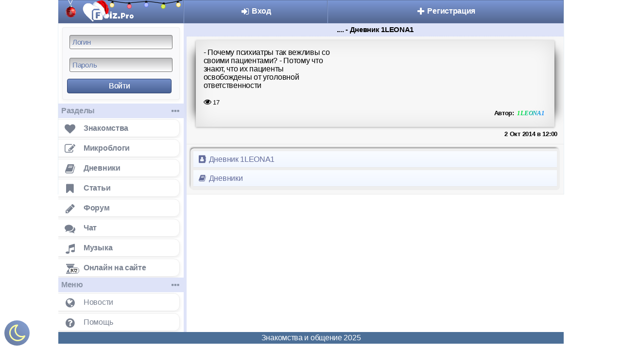

--- FILE ---
content_type: text/html; charset=UTF-8
request_url: https://foiz.pro/diary/35847
body_size: 6092
content:
<!DOCTYPE html><html lang="ru"><head><meta http-equiv="content-type" content="text/html; charset=utf-8" />
<link rel="shortcut icon" href="/favicon192.png">
<link rel="apple-touch-icon" sizes="76x76" href="//foiz.pro/images/favicons/apple-touch-icon-76x76-precomposed.png">
<link rel="apple-touch-icon" sizes="120x120" href="//foiz.pro/images/favicons/apple-touch-icon-120x120-precomposed.png">
<link rel="apple-touch-icon" sizes="144x144" href="//foiz.pro/images/favicons/apple-touch-icon-144x144-precomposed.png">
<link rel="apple-touch-icon" sizes="152x152" href="//foiz.pro/images/favicons/apple-touch-icon-152x152-precomposed.png">
<link rel="apple-touch-icon" sizes="180x180" href="//foiz.pro/images/favicons/apple-touch-icon-180x180-precomposed.png">
<title>.... - Дневник 1LEONA1</title>
<meta name="description" content=" Почему психиатры так вежливы сосвоими пациентами? Потому чтознают, что их пациентыосвобождены от уголовнойответственности" /><meta content="Foiz.pro" property="og:site_name" /><meta content="website" property="og:type" /><meta content="https://foiz.pro/diary/35847" property="og:url" />
<meta content=".... - Дневник 1LEONA1" property="og:title" />
<meta content="Бесплатный сайт знакомств для дружбы, серьезных отношений и общения онлайн. Заводите новые знакомства в интернете, общайтесь в чате, форуме, ведите микроблог с дневником." property="og:description" />
<meta content="https://foiz.pro/style/themes/web/foiz_ogg.png" property="og:image" />
<meta name="viewport" content="width=device-width, initial-scale=1.0" /> 
<meta content="True" name="HandheldFriendly" />
<meta content="320" name="MobileOptimized" />
<meta content="IE=edge" http-equiv="X-UA-Compatible" />
<meta name="format-detection" content="telephone=no" />
<meta name="apple-mobile-web-app-capable" content="yes" />
<meta name="apple-mobile-web-app-status-bar-style" content="black-translucent">
<meta name="google-site-verification" content="C0CBXs8a6PnOnB_IExtj9AXF9DLv9cs1yVf4-KGijtM" />
<link rel="stylesheet" href="/style/fonts/icofoiz.css?vr=8"><link rel="stylesheet" type="text/css" href="/style/themes/web/style.css?vr=627"/><style>
#left_nav ul li {
border-top: none;
border-bottom: none;
}.p_g {min-width: 22px;height: 22px;font-size: 16px;line-height: 22px;}
</style>
</head>
<body>
<div class="someMydiv" style="position:fixed;left:9px;bottom:9px; padding: 6px; margin:0px; opacity: 0.9; filter: alpha(Opacity=90);z-index:0;background: linear-gradient(45deg,#54688F,#7A98D0);text-align: center;width: 40px;height: 40px;line-height: 40px;border-radius: 100%;">
<a style="display:block" href='/pages/set_black.php?black_on' aria-label='Включить ночной режим'><i style="font-size:40px;color:#FFFF99" class="fa fa-moon-o"></i></a></div>
<div id="left_nav_bg"></div><div id="sidebarOverlay" onclick="Sidebar.toggle(event);"></div><div id="sidebar_wrap"><div id="left_nav"><ul> 
<li class="new_bg"><a href="/" class="h-logo" id="main_logo_link"><img style = "position:absolute;left:45px; top:4px; width:108px; height:44px;z-index: 1;" src="/style/themes/web/logo_foiz_pro.png" alt="Сайт знакомств" class="logo_image"/>
<img style = "position:absolute;left:71px; top:4px;transform: rotate(50deg);width:44px;z-index:1;" alt="" src = "/style/themes/web/img/shapka.png"><img style = "position:absolute;left:15px; top:0px;width:23px;z-index: 11;" alt="" src = "/style/themes/web/img/sharik.png"><svg class="garland" width="417" height="16" viewBox="0 0 417 16" fill="none" xmlns="http://www.w3.org/2000/svg"><ellipse cx="7.06618" cy="8.71992" rx="3.5" ry="3.76651" transform="rotate(9.36391 7.06618 8.71992)" fill="#FFCE1A"></ellipse><g filter="url(#filter0_if)" class="lamp-off-1"><ellipse cx="7.06635" cy="8.71989" rx="2.79083" ry="3.00334" transform="rotate(9.36391 7.06635 8.71989)" fill="#FFF3C6"></ellipse></g><path class="garland-ball" d="M9.46532 4.79307L9.14696 4.74057L9.31123 3.74445C9.40157 3.19659 9.10345 2.73814 8.60319 2.65565L7.51172 2.47566C7.05694 2.40067 6.6274 2.73912 6.54527 3.23718L6.37279 4.28311L6.05445 4.23061C5.9635 4.21561 5.8561 4.30023 5.84789 4.35003L5.72469 5.09712C5.70827 5.19674 5.78281 5.31135 5.82828 5.31885C5.82828 5.31885 7.52299 5.24018 9.27641 5.93861C9.36737 5.95361 9.47475 5.869 9.48296 5.81919L9.60616 5.0721C9.58532 4.91518 9.55627 4.80807 9.46532 4.79307Z" fill="#1A1A1A"></path><ellipse cx="34.143" cy="10.6241" rx="3.5" ry="3.76651" transform="rotate(-2.58156 34.143 10.6241)" fill="#E42A44"></ellipse><g filter="url(#filter1_if)" class="lamp-off-2"><ellipse cx="34.1431" cy="10.6241" rx="2.79083" ry="3.00334" transform="rotate(-2.58156 34.1431 10.6241)" fill="#FF8897"></ellipse></g><path class="garland-ball" d="M35.6774 6.28569L35.3551 6.30023L35.3096 5.29168C35.2846 4.73697 34.898 4.35016 34.3915 4.373L33.2864 4.42283C32.826 4.44359 32.4758 4.86362 32.4985 5.36789L32.5463 6.42687L32.224 6.4414C32.1319 6.44555 32.0443 6.55056 32.0466 6.60098L32.0807 7.3574C32.0853 7.45825 32.1819 7.55495 32.2279 7.55288C32.2279 7.55288 33.8697 7.12515 35.7297 7.44552C35.8218 7.44137 35.9093 7.33637 35.907 7.28594L35.8729 6.52953C35.8201 6.38032 35.7695 6.28154 35.6774 6.28569Z" fill="#1A1A1A"></path><ellipse cx="60.6512" cy="8.31715" rx="3.5" ry="3.76651" transform="rotate(-1.39975 60.6512 8.31715)" fill="#5873FF"></ellipse><g filter="url(#filter2_if)" class="lamp-off-3"><ellipse cx="60.6513" cy="8.3172" rx="2.79083" ry="3.00334" transform="rotate(-1.39975 60.6513 8.3172)" fill="#B5C0FF"></ellipse></g><path class="garland-ball" d="M62.2748 4.01139L61.9522 4.01928L61.9276 3.01C61.914 2.4549 61.5355 2.0602 61.0287 2.07259L59.9228 2.09961C59.462 2.11087 59.1032 2.52359 59.1155 3.02822L59.1414 4.08796L58.8189 4.09584C58.7267 4.09809 58.637 4.20127 58.6383 4.25173L58.6568 5.00869C58.6592 5.10962 58.7539 5.20829 58.7999 5.20717C58.7999 5.20717 60.4502 4.81339 62.3032 5.17206C62.3953 5.16981 62.485 5.06663 62.4838 5.01616L62.4653 4.25921C62.4155 4.10894 62.367 4.00914 62.2748 4.01139Z" fill="#1A1A1A"></path><ellipse cx="87.1003" cy="10.7461" rx="3.5" ry="3.76651" transform="rotate(9.98894 87.1003 10.7461)" fill="#B1CA06"></ellipse><g filter="url(#filter3_if)" class="lamp-off-4"><ellipse cx="87.1004" cy="10.7462" rx="2.79083" ry="3.00334" transform="rotate(9.98894 87.1004 10.7462)" fill="#EFFF81"></ellipse></g><path class="garland-ball" d="M89.5421 6.84571L89.2244 6.78974L89.3995 5.79547C89.4958 5.24862 89.2027 4.78696 88.7034 4.69901L87.6139 4.50713C87.16 4.42718 86.7268 4.76092 86.6392 5.25806L86.4553 6.30204L86.1376 6.24608C86.0468 6.23009 85.9385 6.31352 85.9297 6.36323L85.7984 7.10894C85.7809 7.20836 85.8542 7.32378 85.8996 7.33178C85.8996 7.33178 87.595 7.27161 89.3407 7.98912C89.4315 8.00511 89.5398 7.92167 89.5486 7.87196L89.6799 7.12626C89.6608 6.96912 89.6329 6.8617 89.5421 6.84571Z" fill="#1A1A1A"></path><ellipse cx="110.748" cy="8.20831" rx="3.5" ry="3.76651" transform="rotate(-11.6053 110.748 8.20831)" fill="#FFCE1A"></ellipse><g filter="url(#filter4_if)" class="lamp-off-5"><ellipse cx="110.749" cy="8.20833" rx="2.79083" ry="3.00334" transform="rotate(-11.6053 110.749 8.20833)" fill="#FFF3C6"></ellipse></g><path class="garland-ball" d="M111.583 3.68296L111.267 3.74787L111.064 2.75894C110.953 2.21502 110.51 1.89363 110.014 1.99562L108.93 2.21816C108.478 2.31088 108.198 2.78064 108.3 3.27511L108.513 4.31349L108.197 4.37839C108.107 4.39694 108.037 4.51438 108.047 4.56382L108.199 5.30552C108.22 5.40442 108.33 5.48476 108.375 5.47549C108.375 5.47549 109.93 4.79556 111.817 4.82024C111.907 4.80169 111.977 4.68426 111.967 4.63481L111.815 3.89311C111.739 3.75404 111.674 3.66442 111.583 3.68296Z" fill="#1A1A1A"></path><ellipse cx="133.143" cy="10.6241" rx="3.5" ry="3.76651" transform="rotate(-13.48156 34.143 10.6241)" fill="#E42A44"></ellipse><g filter="url(#filter1_if)" class="lamp-off-2"><ellipse cx="34.1431" cy="10.6241" rx="2.79083" ry="3.00334" transform="rotate(-2.58156 34.1431 10.6241)" fill="#FF8897"></ellipse></g><path class="garland-ball" d="M35.6774 6.28569L35.3551 6.30023L35.3096 5.29168C35.2846 4.73697 34.898 4.35016 34.3915 4.373L33.2864 4.42283C32.826 4.44359 32.4758 4.86362 32.4985 5.36789L32.5463 6.42687L32.224 6.4414C32.1319 6.44555 32.0443 6.55056 32.0466 6.60098L32.0807 7.3574C32.0853 7.45825 32.1819 7.55495 32.2279 7.55288C32.2279 7.55288 33.8697 7.12515 35.7297 7.44552C35.8218 7.44137 35.9093 7.33637 35.907 7.28594L35.8729 6.52953C35.8201 6.38032 35.7695 6.28154 35.6774 6.28569Z" fill="#1A1A1A"></path><path class="garland-line" d="M0.5 1C6.84855 2.0166 23.1127 5.35242 31.1936 5.35242C41.2946 5.35242 48.6943 3.0954 61.0272 3.0954C73.3601 3.0954 80.1726 5.96797 88.512 5.96797C95.1835 5.96797 110.784 2.22178 116.5 1" stroke="black"></path></svg></a></li></a></li>
<li class="left_nav_stat_item overfl_hid"><li class="left_nav_padding left_nav_search_input_ico" id="main_search_input_ico"><span id="main_search_form" class="left_nav_padding"></span></li>
<li class="bt0"><li style="padding:8px;border: 0px white;"><div class="stnd_padd round_corners sidebar_reg_form">
<form method="post" action="/aut.php?">
<div class="reg_text_input_wrap1">
<input type="text" aria-label="Логин" name="nick" id="contact_s" size="16" placeholder="Логин" value="" class="sty_input" /></div><div class="pad_t_a"> 
<div class="reg_text_input_wrap1">
<input type="password" aria-label="Пароль" name="pass" id="password_s" size="16" maxlength="32" placeholder="Пароль" value="" class="sty_input" /></div></div> 
<input type="submit" style="width:97%;margin: 7px;text-shadow: 0px 0px 0px #fff;" class="main_submit" id="mainSubmitForm" value="Войти" /></form></div></li>
<li class="sep_bl bt0 s_title"><b class="m">Разделы</b><i style="font-size:20px;right: 5px;margin-top: -4px;padding: 4px 4px 1px 4px !important;display: inline !important;position: absolute;" class="fa fa-ellipsis-h"></i></li>
<li class="mmi_znakomstva"><a href="/znakomstva/" class="mm_item al_menu" style="margin-left:-9pt;" data-header="Знакомства"><i class="fa fa-heart icl"></i><span class="mmi_wrap"><span class="mm_label">Знакомства</span></span></a></li>
<li class="mmi_fave"><a href="/microblogs/" class="mm_item al_menu" style="margin-left:-9pt;" data-header="Микроблоги"><i class="fa fa-edit icl"></i><span class="mmi_wrap"><span class="mm_label">Микроблоги</span></span></a></li>
<li class="mmi_diary"><a href="/diary/" class="mm_item al_menu" style="margin-left:-9pt;" data-header="Дневники"><i class="fa fa-book icl"></i><span class="mmi_wrap"><span class="mm_label">Дневники</span></span></a></li>
<li class="mmi_diary"><a href="/article/" class="mm_item al_menu" style="margin-left:-9pt;" data-header="Статьи"><i class="fa fa-bookmark icl"></i><span class="mmi_wrap"><span class="mm_label">Статьи</span></span></a></li>
<li class="mmi_forum"><a href="/forums/" class="mm_item al_menu" style="margin-left:-9pt;" data-header="Форум"><i class="fa fa-pencil icl"></i><span class="mmi_wrap"><span class="mm_label">Форум</span></span></a></li>
<li class="mmi_chat"><a href="/chat/" class="mm_item al_menu" style="margin-left:-9pt;" data-header="Чат"><i class="fa fa-comments icl"></i><span class="mmi_wrap"><span class="mm_label">Чат</span></span></a></li>
<!--
<li class="mmi_zona_obmena"><a href="/uz_files/listfiles.php" class="mm_item al_menu" style="margin-left:-9pt;" data-header="Общие файлы"><i class="fa fa-folder-open icl"></i><span class="mmi_wrap"><span class="mm_label">Общие файлы</span></span></a></li>
-->
<li class="mmi_audio"><a href="/uz_files/music.php" class="mm_item al_menu" style="margin-left:-9pt;" data-header="Музыка"><i class="fa fa-music icl"></i><span class="mmi_wrap"><span class="mm_label">Музыка</span></span></a></li>
<li class="mmi_online"><a href="/online.php" class="mm_item al_menu" style="margin-left:-9pt;" data-header="Онлайн"><i style="font-size:20px;margin: 4px 15px 0 13px;width: 25px;" class="fa fa-hourglass icl"><em style="top: 25px;margin-left: -12px;" class='mm_counter2' style='margin-top:-11pt;'><b>972</b></em></i><span class="mmi_wrap"><span class="mm_label">Онлайн на сайте</span></span></a></li>
<li class="sep_bl bt0 s_title"><b class="m">Меню</b><i style="font-size:20px;right: 5px;margin-top: -4px;padding: 4px 4px 1px 4px !important;display: inline !important;position: absolute;" class="fa fa-ellipsis-h"></i></li><li class="mmi_vff"><a href="/news" class="lfm_item al_menu" style="margin-left:-9pt;"><i class="fa fa-globe icl"></i><span class="mmi_wrap"><span class="mm_label">Новости</span></span></a></li><li class="mmi_help"><a href="/info/" class="lfm_item al_menu" style="margin-left:-9pt;"><i class="fa fa-question-circle icl"></i><span class="mmi_wrap"><span class="mm_label">Помощь</span></span></a></li></ul></div></div><!-- #left_nav --><div id="main_content_block">
<div class="content_wrap" id="content_wrap_move">
<div id="wrapper_for_header">
<div id="wrapper_for_header_fix"><div id="navi" class=" many_events"><div class="menu_wrap "><table style="width:100%;border-collapse: collapse;"><tr><td style="width:20%;font-weight: bold;overflow: hidden;vertical-align:top;" id="home_link_td"><a class="top_menu_link user_color_link h-menu_link" href="/" title="Главная" id="home_link" onclick="Sidebar.toggle(event);"><i class="fa fa-bars icb"></i></a></td><td style="width:30%;font-weight: bold;overflow: hidden;vertical-align:top;"><a class="top_menu_link user_color_link h-menu_link" href="/aut.php" title="Вход"><i style="margin-top: 11px;vertical-align: -30%;line-height: 0.35em;" class="fa fa-sign-in ics"></i> Вход</a></td><td style="width:49%;font-weight: bold;overflow: hidden;vertical-align:top;"><a class="top_menu_link user_color_link h-menu_link" href="/reg/reg.php" title="Регистрация"><i style="margin-top: 11px;vertical-align: -30%;line-height: 0.35em;" class="fa fa-plus ics"></i> Регистрация</a></td></tr></table></div></div></div></div><main style="position:relative" class="body"><article itemscope itemtype="https://schema.org/Article"><meta itemprop="name" content="...."/><div class='title' style='text-align:center'><h1 style='font-size: 11pt;margin-top: 0pt;margin-bottom: 0pt;padding-left: 0pt;padding-right: 0pt;padding-top:2px;padding-bottom:2px;'>.... - Дневник 1LEONA1</h1></div><div class="page_foot"><div style=' max-width: 93%;
margin:auto;
  padding: 1em;
  box-shadow:
   0 1px 4px rgba(0, 0, 0, .3),
   -23px 0 20px -23px rgba(0, 0, 0, .8),
   23px 0 20px -23px rgba(0, 0, 0, .8),
   0 0 40px rgba(0, 0, 0, .1) inset;overflow: hidden;'><span itemprop="articleBody"><span class="notranslate">- Почему психиатры так вежливы со<br />своими пациентами? - Потому что<br />знают, что их пациенты<br />освобождены от уголовной<br />ответственности</span></span><br /><span class="gray"><br /><i style="font-size:16px;" class="fa fa-eye"></i> <small>17</small><div style="text-align:right;padding:5px;font-weight:600;"><small>Автор: <a href="/id15363"><span itemprop="author" itemscope itemtype="https://schema.org/Person"><span itemprop="name"><span class="notranslate" style="font-weight: bold;font-style: italic;font-family:Georgia, serif;"><span style="background: linear-gradient(120deg , #00FF00, #1E90FF, #00FF00, #1E90FF);background: -webkit-linear-gradient(320deg, #00FF00, #1E90FF, #00FF00, #1E90FF);background-size: 300%;-webkit-text-fill-color: transparent;-webkit-background-clip: text;background-clip: text;padding-left: 3px;">1LEONA1</span></span></span></span></a></small></div></span></div><div style="text-align:right;padding:5px;font-weight:600;"><small>2 Окт 2014 в 12:00</small></div></div><div class="page_foot"><meta itemprop="datePublished" content="02-10-2014"><meta itemprop="headline" content="...."/><meta itemprop="url" content="https://foiz.pro/diary/35847"/><span itemprop="publisher" itemscope itemtype="https://schema.org/Organization"><meta itemprop="name" content="Знакомства и общение на foiz.pro"/><span itemprop="logo" itemscope itemtype="https://schema.org/ImageObject"><meta itemprop="url" content="https://foiz.pro/images/favicons/android-chrome-192x192.png"/></span></span><meta itemprop="dateModified" content="02-10-2014"/><meta itemscope itemprop="mainEntityOfPage" itemType="https://schema.org/WebPage" itemid="https://foiz.pro/diary/35847"/><div style='box-shadow: -2px -3px 4px -3px #000000;' class='p_t'>
<table style="width:100%;margin-bottom:5px" cellspacing="0" cellpadding="0"><tr><td style="width:99%;"> <a class="foiz_link" href="/diary/showdn/15363"><i style="font-size:16px;" class="fa fa-address-book ics"></i> Дневник 1LEONA1</a></td> </table><table style="width:100%;margin-bottom:1px" cellspacing="0" cellpadding="0"><tr><td style="width:99%;"> <a class="foiz_link" href="./"><i style="font-size:16px;" class="fa fa-book ics"></i> Дневники</a></td> </table></div></div></article></div></div></div><div id="side" style="position: relative;overflow:hidden;width: 100%;float: left;z-index:100;"><div class='mhead'><table style='width:100%;border-spacing:0px;padding:0px;border:0px;'><tr><td class='title' style='text-align:center;color:white'>Знакомства и общение 2025</td></tr></table></div><script>
var Sidebar = {
toggle: function(event){
event.preventDefault();
var sidebar_wrap = document.getElementById("sidebar_wrap")
if (sidebar_wrap.style.width == "259px"){
Sidebar.openFunction("left");
}else{
Sidebar.openFunction("right");
}
},
toggleSwipe: function(direction){
if (direction == 'right'){
Sidebar.openFunction("right");
}else{
Sidebar.openFunction("left");
}
},
openFunction: function(direction){
var sidebar_wrap = document.getElementById("sidebar_wrap"),
left_nav_bg = document.getElementById("left_nav_bg"),
content_wrap_move = document.getElementById("content_wrap_move"),
main_search_form = document.getElementById("main_search_form"),
main_search_input_ico = document.getElementById("main_search_input_ico");
if (direction == 'right'){
sidebar_wrap.style.width = "259px";
sidebar_wrap.style.height = "auto";
left_nav_bg.style.width = "259px";
content_wrap_move.style.marginRight = "-259px";
main_search_form.style.display = "block";
main_search_input_ico.style.display = "none";
Sidebar.addClass(document.body,"openSidebar");
}else{
sidebar_wrap.style.width = "";
sidebar_wrap.style.height = "";
left_nav_bg.style.width = "";
content_wrap_move.style.marginRight = "0";
main_search_form.style.display = "none";
main_search_input_ico.style.display = "block";
Sidebar.removeClass(document.body,"openSidebar");
}
},
addClass: function(o, c){
var re = new RegExp("(^|\\s)" + c + "(\\s|$)", "g")
if (re.test(o.className)) return
o.className = (o.className + " " + c).replace(/\s+/g, " ").replace(/(^ | $)/g, "")
},
removeClass: function(o, c){
var re = new RegExp("(^|\\s)" + c + "(\\s|$)", "g")
o.className = o.className.replace(re, "$1").replace(/\s+/g, " ").replace(/(^ | $)/g, "")
}
}
</script>
<script>
document.addEventListener("input", function(e) {
    if (e.target.tagName !== "TEXTAREA") return;

    const ta = e.target;

    // если пользователь растянул textarea руками → больше не трогаем
    if (ta.clientHeight > 92) {
        return;
    }
    // авто-изменение размера только пока <= 74
    ta.style.height = "auto";
    const sh = ta.scrollHeight;

    if (sh <= 76) {
        ta.style.height = "60px";     // 1–2 строки
    } else if (sh <= 80) {
        ta.style.height = "80px";     // 3 строки
    } else {
        ta.style.height = "80px";     // >3 строки (фикс + скролл)
    }
});
</script>
<div id='bb_msg'></div><div style='position: relative;z-index:100;overflow:hidden;width: 100%;'></div></div></body></html>